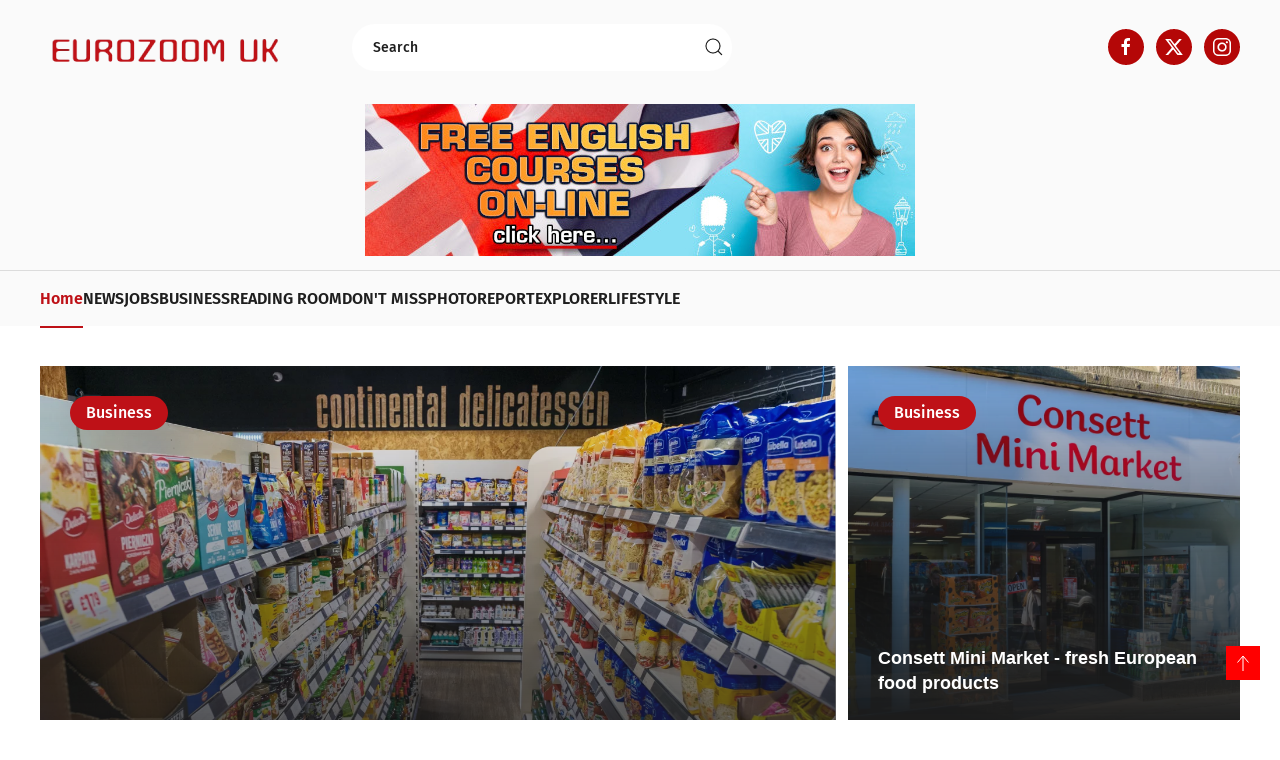

--- FILE ---
content_type: text/html; charset=utf-8
request_url: https://www.eurozoom.uk/
body_size: 11666
content:
<!DOCTYPE html>
<html lang="en-gb" dir="ltr">
    
  <head>
  	<!-- Start TAGZ: -->
  	<meta name="twitter:card" content="summary_large_image"/>
	<meta name="twitter:description" content="NEWS


    









DON&#039;T MISS


    









EUROBUSINESS UK


    









JOBS


    









PHOTOREPORT


    









READING ROOM


    









Poznaj Polskie firmy w Anglii"/>
	<meta name="twitter:title" content="home"/>
	<meta property="fb:app_id" content="361158962824936"/>
	<meta property="og:description" content="NEWS


    









DON&#039;T MISS


    









EUROBUSINESS UK


    









JOBS


    









PHOTOREPORT


    









READING ROOM


    






"/>
	<meta property="og:site_name" content="EuroZoom UK - Europeans in the United Kingdom"/>
	<meta property="og:title" content="home"/>
	<meta property="og:type" content="website"/>
	<meta property="og:url" content="https%3A%2F%2Fwww.eurozoom.uk%2F"/>
  	<!-- End TAGZ -->
  		
        <meta name="viewport" content="width=device-width, initial-scale=1">
        <link rel="icon" href="/images/polnews-favicon-16.png" sizes="any">
                <link rel="apple-touch-icon" href="/templates/yootheme/packages/theme-joomla/assets/images/apple-touch-icon.png">
        <meta charset="utf-8">
	<meta name="author" content="support">
	<meta name="description" content="EuroZoom UK - Europeans in the United Kingdom. News, reports, interviews, social life, music, sports, entertainment.">
	<title>EuroZoom UK - Europeans in United Kingdom</title>
	<link href="https://www.eurozoom.uk/index.php/component/finder/search.opensearch?Itemid=101" rel="search" title="OpenSearch EuroZoom UK - Europeans in the United Kingdom" type="application/opensearchdescription+xml">
<link href="/media/vendor/joomla-custom-elements/css/joomla-alert.min.css?0.4.1" rel="stylesheet">
	<link href="/media/system/css/joomla-fontawesome.min.css?4.5.33" rel="preload" as="style" onload="this.onload=null;this.rel='stylesheet'">
	<link href="/templates/yootheme_polnews/css/theme.12.css?1757310616" rel="stylesheet">
	<link href="/templates/yootheme/css/theme.update.css?4.5.33" rel="stylesheet">
	<link href="/templates/yootheme_polnews/css/custom.css?4.5.33" rel="stylesheet">
<script src="/media/vendor/awesomplete/js/awesomplete.min.js?1.1.7" defer></script>
	<script type="application/json" class="joomla-script-options new">{"joomla.jtext":{"JLIB_JS_AJAX_ERROR_OTHER":"An error has occurred while fetching the JSON data: HTTP %s status code.","JLIB_JS_AJAX_ERROR_PARSE":"A parse error has occurred while processing the following JSON data:<br><code style=\"color:inherit;white-space:pre-wrap;padding:0;margin:0;border:0;background:inherit;\">%s<\/code>","ERROR":"Error","MESSAGE":"Message","NOTICE":"Notice","WARNING":"Warning","JCLOSE":"Close","JOK":"OK","JOPEN":"Open"},"finder-search":{"url":"\/index.php\/component\/finder\/?task=suggestions.suggest&amp;format=json&amp;tmpl=component&amp;Itemid=101"},"system.paths":{"root":"","rootFull":"https:\/\/www.eurozoom.uk\/","base":"","baseFull":"https:\/\/www.eurozoom.uk\/"},"csrf.token":"029171005e5d271c5a1ad74ea4d50e0d"}</script>
	<script src="/media/system/js/core.min.js?a3d8f8"></script>
	<script src="/media/com_finder/js/finder.min.js?755761" type="module"></script>
	<script src="/media/system/js/messages.min.js?9a4811" type="module"></script>
	<script src="/templates/yootheme/packages/theme-analytics/app/analytics.min.js?4.5.33" defer></script>
	<script src="/templates/yootheme/vendor/assets/uikit/dist/js/uikit.min.js?4.5.33"></script>
	<script src="/templates/yootheme/vendor/assets/uikit/dist/js/uikit-icons-paladin.min.js?4.5.33"></script>
	<script src="/templates/yootheme/js/theme.js?4.5.33"></script>
	<script type="application/ld+json">{"@context":"https://schema.org","@graph":[{"@type":"Organization","@id":"https://www.eurozoom.uk/#/schema/Organization/base","name":"EuroZoom UK - Europeans in the United Kingdom","url":"https://www.eurozoom.uk/"},{"@type":"WebSite","@id":"https://www.eurozoom.uk/#/schema/WebSite/base","url":"https://www.eurozoom.uk/","name":"EuroZoom UK - Europeans in the United Kingdom","publisher":{"@id":"https://www.eurozoom.uk/#/schema/Organization/base"},"potentialAction":{"@type":"SearchAction","target":"https://www.eurozoom.uk/index.php/component/finder/search.html?q={search_term_string}&amp;Itemid=101","query-input":"required name=search_term_string"}},{"@type":"WebPage","@id":"https://www.eurozoom.uk/#/schema/WebPage/base","url":"https://www.eurozoom.uk/","name":"EuroZoom UK - Europeans in United Kingdom","description":"EuroZoom UK - Europeans in the United Kingdom. News, reports, interviews, social life, music, sports, entertainment.","isPartOf":{"@id":"https://www.eurozoom.uk/#/schema/WebSite/base"},"about":{"@id":"https://www.eurozoom.uk/#/schema/Organization/base"},"inLanguage":"en-GB"},{"@type":"Article","@id":"https://www.eurozoom.uk/#/schema/com_content/article/508","name":"home","headline":"home","inLanguage":"en-GB","author":{"@type":"Person","name":"support"},"articleSection":"Uncategorised","dateCreated":"2024-03-19T13:22:09+00:00","interactionStatistic":{"@type":"InteractionCounter","userInteractionCount":114902},"isPartOf":{"@id":"https://www.eurozoom.uk/#/schema/WebPage/base"}}]}</script>
	<script>window.yootheme ||= {}; var $theme = yootheme.theme = {"google_analytics":"UA-1271508-23","google_analytics_anonymize":"","i18n":{"close":{"label":"Close"},"totop":{"label":"Back to top"},"marker":{"label":"Open"},"navbarToggleIcon":{"label":"Open Menu"},"paginationPrevious":{"label":"Previous page"},"paginationNext":{"label":"Next Page"},"searchIcon":{"toggle":"Open Search","submit":"Submit Search"},"slider":{"next":"Next slide","previous":"Previous slide","slideX":"Slide %s","slideLabel":"%s of %s"},"slideshow":{"next":"Next slide","previous":"Previous slide","slideX":"Slide %s","slideLabel":"%s of %s"},"lightboxPanel":{"next":"Next slide","previous":"Previous slide","slideLabel":"%s of %s","close":"Close"}}};</script>
	<script>UIkit.icon.add('arrow-right', '<svg width="19" height="20" viewBox="0 0 19 20" fill="none" xmlns="http://www.w3.org/2000/svg"><path d="M3.58332 10.7708L12.9644 10.7708L8.65541 15.0798L9.74999 16.1666L15.9167 9.99996L9.74999 3.83329L8.66312 4.92017L12.9644 9.22913L3.58332 9.22913V10.7708Z" fill="#BE1117"/></svg>');</script>

    </head>
    <body class="">

        <div class="uk-hidden-visually uk-notification uk-notification-top-left uk-width-auto">
            <div class="uk-notification-message">
                <a href="#tm-main" class="uk-link-reset">Skip to main content</a>
            </div>
        </div>

        
        
        <div class="tm-page">

                        


<header class="tm-header-mobile uk-hidden@m">


        <div uk-sticky show-on-up animation="uk-animation-slide-top" cls-active="uk-navbar-sticky" sel-target=".uk-navbar-container">
    
        <div class="uk-navbar-container">

            <div class="uk-container uk-container-expand">
                <nav class="uk-navbar" uk-navbar="{&quot;align&quot;:&quot;left&quot;,&quot;container&quot;:&quot;.tm-header-mobile &gt; [uk-sticky]&quot;,&quot;boundary&quot;:&quot;.tm-header-mobile .uk-navbar-container&quot;}">

                                        <div class="uk-navbar-left ">

                                                    <a href="https://www.eurozoom.uk/index.php" aria-label="Back to home" class="uk-logo uk-navbar-item">
    <picture>
<source type="image/webp" srcset="/templates/yootheme/cache/39/EuroZoom1-398c0988.webp 160w, /templates/yootheme/cache/8f/EuroZoom1-8f89ced7.webp 319w, /templates/yootheme/cache/01/EuroZoom1-01689b8d.webp 320w" sizes="(min-width: 160px) 160px">
<img alt="eurozoom.uk" loading="eager" src="/templates/yootheme/cache/34/EuroZoom1-34c91ca4.png" width="160" height="19">
</picture></a>
                        
                        
                        
                    </div>
                    
                    
                                        <div class="uk-navbar-right">

                                                    <a uk-toggle href="#tm-dialog-mobile" class="uk-navbar-toggle">

        
        <div uk-navbar-toggle-icon></div>

        
    </a>
                        
                                                    
                        
                    </div>
                    
                </nav>
            </div>

        </div>

        </div>
    



    
        <div id="tm-dialog-mobile" class="uk-modal uk-modal-full" uk-modal>
        <div class="uk-modal-dialog uk-flex">

                        <button class="uk-modal-close-full uk-close-large" type="button" uk-close uk-toggle="cls: uk-modal-close-full uk-close-large uk-modal-close-default; mode: media; media: @s"></button>
            
            <div class="uk-modal-body uk-padding-large uk-margin-auto uk-flex uk-flex-column uk-box-sizing-content uk-width-auto@s" uk-height-viewport uk-toggle="{&quot;cls&quot;:&quot;uk-padding-large&quot;,&quot;mode&quot;:&quot;media&quot;,&quot;media&quot;:&quot;@s&quot;}">

                                <div class="uk-margin-auto-bottom">
                    
<div class="uk-grid uk-child-width-1-1" uk-grid>    <div>
<div class="uk-panel" id="module-menu-dialog-mobile">

    
    
<ul class="uk-nav uk-nav-default">
    
	<li class="item-101 uk-active"><a href="/index.php">Home</a></li>
	<li class="item-316"><a href="/index.php/news.html">NEWS</a></li>
	<li class="item-338"><a href="/index.php/jobs.html">JOBS</a></li>
	<li class="item-318"><a href="/index.php/business.html">BUSINESS</a></li>
	<li class="item-337"><a href="/index.php/reading-room.html">READING ROOM</a></li>
	<li class="item-319"><a href="/index.php/don-t-miss.html">DON'T MISS</a></li>
	<li class="item-382"><a href="/index.php/photoreport.html">PHOTOREPORT</a></li>
	<li class="item-384"><a href="/index.php/explorer.html">EXPLORER</a></li>
	<li class="item-398"><a href="/index.php/lifestyle.html">LIFESTYLE</a></li></ul>

</div>
</div>    <div>
<div class="uk-panel" id="module-tm-3">

    
    

    <form id="search-tm-3" action="/index.php/component/finder/search.html?Itemid=101" method="get" role="search" class="uk-search js-finder-searchform uk-search-default uk-width-1-1"><span uk-search-icon></span><input name="q" class="js-finder-search-query uk-search-input" placeholder="Search" required aria-label="Search" type="search"><input type="hidden" name="Itemid" value="101"></form>
    

</div>
</div></div>
                </div>
                
                
            </div>

        </div>
    </div>
    
    

</header>




<header class="tm-header uk-visible@m">




        <div class="tm-headerbar-default tm-headerbar tm-headerbar-top">
        <div class="uk-container">

                            <div class="uk-grid-medium uk-child-width-auto uk-flex-center uk-flex-middle" uk-grid><div><a href="https://www.eurozoom.uk/index.php" aria-label="Back to home" class="uk-logo">
    <picture>
<source type="image/webp" srcset="/templates/yootheme/cache/41/EuroZoom1-413d832a.webp 252w, /templates/yootheme/cache/2a/EuroZoom1-2ade45ca.webp 377w, /templates/yootheme/cache/a4/EuroZoom1-a43422f0.webp 378w" sizes="(min-width: 252px) 252px">
<img alt="eurozoom.uk" loading="eager" src="/templates/yootheme/cache/69/EuroZoom1-694291a0.png" width="252" height="30">
</picture></a></div><div>
<div class="uk-panel" id="module-173">

    
    <div class="uk-grid tm-grid-expand uk-child-width-1-1 uk-grid-margin">
<div class="uk-width-1-1">
    
        
            
            
            
                
                    
<div>
    <form role="search" class="uk-search uk-search-default uk-width-1-1" action="/index.php/component/finder/search.html?Itemid=101" method="get">
        
        <input type="search" placeholder="Search" class="uk-search-input" required aria-label="Search" name="q">
        <input type="hidden" name="Itemid" value="101">
                <button uk-search-icon class="uk-search-icon-flip" type="submit"></button>        
    </form>
</div>
                
            
        
    
</div></div>
</div>
</div><div>
<div class="uk-panel" id="module-174">

    
    <div class="uk-grid tm-grid-expand uk-child-width-1-1 uk-grid-margin">
<div class="uk-width-1-1">
    
        
            
            
            
                
                    
<div class="uk-margin" uk-scrollspy="target: [uk-scrollspy-class];">    <ul class="uk-child-width-auto uk-grid-small uk-flex-inline uk-flex-middle" uk-grid>
            <li class="el-item">
<a class="el-link uk-icon-button" href="https://www.facebook.com/EuroZoomUK" target="_blank" rel="noreferrer"><span uk-icon="icon: facebook;"></span></a></li>
            <li class="el-item">
<a class="el-link uk-icon-button" href="https://twitter.com/polnewsuk" target="_blank" rel="noreferrer"><span uk-icon="icon: twitter;"></span></a></li>
            <li class="el-item">
<a class="el-link uk-icon-button" href="https://www.instagram.com/polnewsuk/" target="_blank" rel="noreferrer"><span uk-icon="icon: instagram;"></span></a></li>
    
    </ul></div>
                
            
        
    
</div></div>
</div>
</div></div>
            
                        <div class="tm-headerbar-stacked uk-grid-medium uk-child-width-auto uk-flex-center uk-flex-middle" uk-grid>
                <div>
<div class="uk-panel" id="module-175">

    
    <div class="mod-banners bannergroup">

    <div class="mod-banners__item banneritem">
                                                                                                                                                                                                                                                                                                                                                                <a
                            href="/index.php/component/banners/click/1.html" target="_blank" rel="noopener noreferrer"
                            title="MacLav ENGLISH version">
                            <img src="https://www.eurozoom.uk/images/banners/Kursy_MacLav_ENGLISH_550x152.jpg" alt="MacLav ENGLISH version">                        </a>
                                                            </div>

</div>

</div>
</div>
            </div>
            
        </div>
    </div>
    
    
                <div uk-sticky media="@m" cls-active="uk-navbar-sticky" sel-target=".uk-navbar-container">
        
            <div class="uk-navbar-container">

                <div class="uk-container">
                    <nav class="uk-navbar" uk-navbar="{&quot;align&quot;:&quot;left&quot;,&quot;container&quot;:&quot;.tm-header &gt; [uk-sticky]&quot;,&quot;boundary&quot;:&quot;.tm-header .uk-navbar-container&quot;}">

                        
                        <div class="uk-navbar-center">

                                                            
<ul class="uk-navbar-nav">
    
	<li class="item-101 uk-active"><a href="/index.php">Home</a></li>
	<li class="item-316"><a href="/index.php/news.html">NEWS</a></li>
	<li class="item-338"><a href="/index.php/jobs.html">JOBS</a></li>
	<li class="item-318"><a href="/index.php/business.html">BUSINESS</a></li>
	<li class="item-337"><a href="/index.php/reading-room.html">READING ROOM</a></li>
	<li class="item-319"><a href="/index.php/don-t-miss.html">DON'T MISS</a></li>
	<li class="item-382"><a href="/index.php/photoreport.html">PHOTOREPORT</a></li>
	<li class="item-384"><a href="/index.php/explorer.html">EXPLORER</a></li>
	<li class="item-398"><a href="/index.php/lifestyle.html">LIFESTYLE</a></li></ul>

                            
                        </div>

                        
                    </nav>
                </div>

            </div>

                </div>
        
    
    






</header>

            
            

            <main id="tm-main" >

                
                <div id="system-message-container" aria-live="polite"></div>

                <!-- Builder #page -->
<div class="uk-section-default uk-section uk-section-small">
    
        
        
        
            
                                <div class="uk-container">                
                    <div class="featured-posts uk-grid tm-grid-expand uk-grid-small uk-child-width-1-1 uk-margin" uk-grid>
<div class="uk-width-1-3@s">
    
        
            
            
            
                
                    
<div class="uk-light featured-tile uk-margin">
    <a class="uk-transition-toggle uk-inline-clip uk-link-toggle" href="/index.php/business/90-polish-shop-in-birtley.html">
        
            
<picture>
<source type="image/webp" srcset="/templates/yootheme/cache/21/_DSF4745-21c74bed.webp 768w, /templates/yootheme/cache/26/_DSF4745-26c60f86.webp 1024w, /templates/yootheme/cache/a8/_DSF4745-a822caf3.webp 1366w, /templates/yootheme/cache/52/_DSF4745-52528de1.webp 1600w, /templates/yootheme/cache/d1/_DSF4745-d184d121.webp 1920w, /templates/yootheme/cache/4c/_DSF4745-4c82d5e8.webp 2048w" sizes="(min-width: 2048px) 2048px">
<img src="/templates/yootheme/cache/78/_DSF4745-78fffae2.jpeg" width="2048" height="1323" alt loading="lazy" class="el-image uk-transition-scale-down uk-transition-opaque">
</picture>

            
                        <div class="uk-overlay-primary uk-position-cover"></div>            
                        <div class="uk-position-left"><div class="uk-overlay uk-margin-remove-first-child">
<div class="el-meta uk-text-meta uk-margin-top">Business</div>
<h3 class="el-title uk-margin-top uk-margin-remove-bottom">        <span class="uk-link-heading">Continental Delicatessen - Polish shop in Birtley</span>    </h3>



</div></div>            
        
    </a>
</div>
                
            
        
    
</div>
<div class="uk-width-1-3@s">
    
        
            
            
            
                
                    
<div class="uk-light featured-tile uk-margin">
    <a class="uk-transition-toggle uk-inline-clip uk-link-toggle" href="/index.php/business/591-consett-mini-market.html">
        
            
<picture>
<source type="image/webp" srcset="/templates/yootheme/cache/3a/_DSF4710-3a20bcb9.webp 768w, /templates/yootheme/cache/f3/_DSF4710-f362ebda.webp 1024w, /templates/yootheme/cache/34/_DSF4710-348e95ff.webp 1366w, /templates/yootheme/cache/cc/_DSF4710-ccc63d95.webp 1600w, /templates/yootheme/cache/d8/_DSF4710-d80cb297.webp 1920w, /templates/yootheme/cache/aa/_DSF4710-aa12a220.webp 2048w" sizes="(min-width: 2048px) 2048px">
<img src="/templates/yootheme/cache/0c/_DSF4710-0ce7dc71.jpeg" width="2048" height="1365" alt="Consett Mini Market" loading="lazy" class="el-image uk-transition-scale-down uk-transition-opaque">
</picture>

            
                        <div class="uk-overlay-primary uk-position-cover"></div>            
                        <div class="uk-position-left"><div class="uk-overlay uk-margin-remove-first-child">
<div class="el-meta uk-text-meta uk-margin-top">Business</div>
<h3 class="el-title uk-margin-top uk-margin-remove-bottom">        <span class="uk-link-heading">Consett Mini Market - fresh European food products</span>    </h3>



</div></div>            
        
    </a>
</div>
                
            
        
    
</div>
<div class="uk-width-1-3@s">
    
        
            
            
            
                
                    
<div class="uk-light featured-tile uk-margin">
    <a class="uk-transition-toggle uk-inline-clip uk-link-toggle" href="/index.php/business/39-affordable-bookkeeping-newcastle.html">
        
            
<picture>
<source type="image/webp" srcset="/templates/yootheme/cache/c3/24823649_s_01-c32c7075.webp 730w" sizes="(min-width: 730px) 730px">
<img src="/templates/yootheme/cache/d5/24823649_s_01-d560cceb.jpeg" width="730" height="474" alt loading="lazy" class="el-image uk-transition-scale-down uk-transition-opaque">
</picture>

            
                        <div class="uk-overlay-primary uk-position-cover"></div>            
                        <div class="uk-position-left"><div class="uk-overlay uk-margin-remove-first-child">
<div class="el-meta uk-text-meta uk-margin-top">Business</div>
<h3 class="el-title uk-margin-top uk-margin-remove-bottom">        <span class="uk-link-heading">Polish-English affordable taxation, accountancy & bookkeeping in Newcastle upon Tyne & North East</span>    </h3>



</div></div>            
        
    </a>
</div>
                
            
        
    
</div>
<div class="uk-width-1-3@s">
    
        
            
            
            
                
                    
<div class="uk-light featured-tile uk-margin">
    <a class="uk-transition-toggle uk-inline-clip uk-link-toggle" href="/index.php/news/595-the-eastgate-clock-in-chester-a-gem-of-architecture-and-history.html">
        
            
<picture>
<source type="image/webp" srcset="/templates/yootheme/cache/04/Chester_01-04c7c385.webp 768w, /templates/yootheme/cache/c1/Chester_01-c135d814.webp 1024w, /templates/yootheme/cache/9b/Chester_01-9bd64747.webp 1366w, /templates/yootheme/cache/1d/Chester_01-1dd448ba.webp 1600w" sizes="(min-width: 1600px) 1600px">
<img src="/templates/yootheme/cache/b3/Chester_01-b3698263.jpeg" width="1600" height="1066" alt loading="lazy" class="el-image uk-transition-scale-down uk-transition-opaque">
</picture>

            
                        <div class="uk-overlay-primary uk-position-cover"></div>            
                        <div class="uk-position-left"><div class="uk-overlay uk-margin-remove-first-child">
<div class="el-meta uk-text-meta uk-margin-top">News</div>
<h3 class="el-title uk-margin-top uk-margin-remove-bottom">        <span class="uk-link-heading">The Eastgate Clock in Chester – A Gem of Architecture and History</span>    </h3>



</div></div>            
        
    </a>
</div>
                
            
        
    
</div>
<div class="uk-width-1-3@s">
    
        
            
            
            
                
                    
<div class="uk-light featured-tile uk-margin">
    <a class="uk-transition-toggle uk-inline-clip uk-link-toggle" href="/index.php/explorer/593-kendal-the-gateway-to-the-lake-district.html">
        
            
<picture>
<source type="image/webp" srcset="/templates/yootheme/cache/59/_DSF9324-Edit-2-5997c545.webp 768w, /templates/yootheme/cache/eb/_DSF9324-Edit-2-ebf9f49c.webp 1024w, /templates/yootheme/cache/2c/_DSF9324-Edit-2-2c158ab9.webp 1366w, /templates/yootheme/cache/ff/_DSF9324-Edit-2-ff925427.webp 1600w, /templates/yootheme/cache/eb/_DSF9324-Edit-2-eb58db25.webp 1920w, /templates/yootheme/cache/e6/_DSF9324-Edit-2-e64c09a2.webp 2048w" sizes="(min-width: 2048px) 2048px">
<img src="/templates/yootheme/cache/a2/_DSF9324-Edit-2-a2f3fabc.jpeg" width="2048" height="1365" alt loading="lazy" class="el-image uk-transition-scale-down uk-transition-opaque">
</picture>

            
                        <div class="uk-overlay-primary uk-position-cover"></div>            
                        <div class="uk-position-left"><div class="uk-overlay uk-margin-remove-first-child">
<div class="el-meta uk-text-meta uk-margin-top">Explorer</div>
<h3 class="el-title uk-margin-top uk-margin-remove-bottom">        <span class="uk-link-heading">Kendal – The Gateway to the Lake District</span>    </h3>



</div></div>            
        
    </a>
</div>
                
            
        
    
</div></div>
                                </div>                
            
        
    
</div>
<div class="uk-section-default uk-section uk-section-xsmall">
    
        
        
        
            
                                <div class="uk-container">                
                    <div class="uk-grid tm-grid-expand uk-grid-margin" uk-grid>
<div class="uk-width-3-4@m">
    
        
            
            
            
                
                    
<h3 class="uk-heading-medium uk-heading-line uk-text-primary uk-margin-small">        <span>NEWS</span>
    </h3>
<div class="posts-grid uk-margin">
    
        <div class="uk-grid uk-child-width-1-1 uk-child-width-1-3@s uk-grid-small uk-grid-match" uk-grid>                <div>
<div class="el-item uk-flex uk-flex-column">
        <a class="uk-flex-1 uk-panel uk-margin-remove-first-child uk-link-toggle" href="/index.php/news/544-online-registration-english-course.html">    
        
            
                
            
            
                                

    
                <picture>
<source type="image/webp" srcset="/templates/yootheme/cache/74/Online-Enrollment-and-English-Tests-74d731d3.webp 402w, /templates/yootheme/cache/8e/Online-Enrollment-and-English-Tests-8eceb4c3.webp 768w, /templates/yootheme/cache/ee/Online-Enrollment-and-English-Tests-eea5f730.webp 804w" sizes="(min-width: 402px) 402px">
<img src="/templates/yootheme/cache/a8/Online-Enrollment-and-English-Tests-a8e77cd0.jpeg" width="402" height="230" alt="Online Enrollment and English Tests" loading="lazy" class="el-image">
</picture>        
        
    
                
                
                    

        
                <h3 class="el-title uk-margin-small-top uk-margin-remove-bottom">                        <span class="uk-link-heading">Online Enrolment and English Tests – Information about the OPEN DAY via Zoom (course: APRIL 2025)</span>                    </h3>        
        
    
        
        
        
        
        

                
                
            
        
        </a>    
</div></div>
                <div>
<div class="el-item uk-flex uk-flex-column">
        <a class="uk-flex-1 uk-panel uk-margin-remove-first-child uk-link-toggle" href="/index.php/news/598-polish-inpost-settles-in-the-uk.html">    
        
            
                
            
            
                                

    
                <picture>
<source type="image/webp" srcset="/templates/yootheme/cache/0f/InPost_1-0f2591e3.webp 409w, /templates/yootheme/cache/d5/InPost_1-d5767a9a.webp 768w, /templates/yootheme/cache/31/InPost_1-313efbd6.webp 818w" sizes="(min-width: 409px) 409px">
<img src="/templates/yootheme/cache/03/InPost_1-03a57336.jpeg" width="409" height="230" alt loading="lazy" class="el-image">
</picture>        
        
    
                
                
                    

        
                <h3 class="el-title uk-margin-small-top uk-margin-remove-bottom">                        <span class="uk-link-heading">Polish InPost Settles in the UK</span>                    </h3>        
        
    
        
        
        
        
        

                
                
            
        
        </a>    
</div></div>
                <div>
<div class="el-item uk-flex uk-flex-column">
        <a class="uk-flex-1 uk-panel uk-margin-remove-first-child uk-link-toggle" href="/index.php/news/595-the-eastgate-clock-in-chester-a-gem-of-architecture-and-history.html">    
        
            
                
            
            
                                

    
                <picture>
<source type="image/webp" srcset="/templates/yootheme/cache/9f/Chester_01-9fdb1ac8.webp 345w, /templates/yootheme/cache/e1/Chester_01-e1699a27.webp 690w" sizes="(min-width: 345px) 345px">
<img src="/templates/yootheme/cache/54/Chester_01-5410c31f.jpeg" width="345" height="230" alt loading="lazy" class="el-image">
</picture>        
        
    
                
                
                    

        
                <h3 class="el-title uk-margin-small-top uk-margin-remove-bottom">                        <span class="uk-link-heading">The Eastgate Clock in Chester – A Gem of Architecture and History</span>                    </h3>        
        
    
        
        
        
        
        

                
                
            
        
        </a>    
</div></div>
                </div>
    
</div>
<h3 class="uk-heading-medium uk-heading-line uk-text-primary uk-margin-large uk-margin-remove-bottom">        <span>DON'T MISS</span>
    </h3>
<div class="posts-grid uk-margin">
    
        <div class="uk-grid uk-child-width-1-1 uk-child-width-1-3@s uk-grid-small uk-grid-match" uk-grid>                <div>
<div class="el-item uk-flex uk-flex-column">
        <a class="uk-flex-1 uk-panel uk-margin-remove-first-child uk-link-toggle" href="/index.php/don-t-miss/602-online-registration-english-course-spanish-version.html">    
        
            
                
            
            
                                

    
                <picture>
<source type="image/webp" srcset="/templates/yootheme/cache/74/Online-Enrollment-and-English-Tests-74d731d3.webp 402w, /templates/yootheme/cache/8e/Online-Enrollment-and-English-Tests-8eceb4c3.webp 768w, /templates/yootheme/cache/ee/Online-Enrollment-and-English-Tests-eea5f730.webp 804w" sizes="(min-width: 402px) 402px">
<img src="/templates/yootheme/cache/a8/Online-Enrollment-and-English-Tests-a8e77cd0.jpeg" width="402" height="230" alt loading="lazy" class="el-image">
</picture>        
        
    
                
                
                    

        
                <h3 class="el-title uk-margin-small-top uk-margin-remove-bottom">                        <span class="uk-link-heading">Inscripciones en línea para el curso de inglés GRATUITO – Información sobre la reunión OPEN DAY a través de Zoom (curso: MARZO de 2025)</span>                    </h3>        
        
    
        
        
        
        
        

                
                
            
        
        </a>    
</div></div>
                <div>
<div class="el-item uk-flex uk-flex-column">
        <a class="uk-flex-1 uk-panel uk-margin-remove-first-child uk-link-toggle" href="/index.php/don-t-miss/601-online-registration-english-course-portuguese-version.html">    
        
            
                
            
            
                                

    
                <picture>
<source type="image/webp" srcset="/templates/yootheme/cache/74/Online-Enrollment-and-English-Tests-74d731d3.webp 402w, /templates/yootheme/cache/8e/Online-Enrollment-and-English-Tests-8eceb4c3.webp 768w, /templates/yootheme/cache/ee/Online-Enrollment-and-English-Tests-eea5f730.webp 804w" sizes="(min-width: 402px) 402px">
<img src="/templates/yootheme/cache/a8/Online-Enrollment-and-English-Tests-a8e77cd0.jpeg" width="402" height="230" alt loading="lazy" class="el-image">
</picture>        
        
    
                
                
                    

        
                <h3 class="el-title uk-margin-small-top uk-margin-remove-bottom">                        <span class="uk-link-heading">Inscrições online para o curso de inglês GRATUITO – Informações sobre o encontro OPEN DAY via Zoom (curso: MARÇO de 2025)</span>                    </h3>        
        
    
        
        
        
        
        

                
                
            
        
        </a>    
</div></div>
                <div>
<div class="el-item uk-flex uk-flex-column">
        <a class="uk-flex-1 uk-panel uk-margin-remove-first-child uk-link-toggle" href="/index.php/don-t-miss/600-online-registration-english-course-romanian-version.html">    
        
            
                
            
            
                                

    
                <picture>
<source type="image/webp" srcset="/templates/yootheme/cache/74/Online-Enrollment-and-English-Tests-74d731d3.webp 402w, /templates/yootheme/cache/8e/Online-Enrollment-and-English-Tests-8eceb4c3.webp 768w, /templates/yootheme/cache/ee/Online-Enrollment-and-English-Tests-eea5f730.webp 804w" sizes="(min-width: 402px) 402px">
<img src="/templates/yootheme/cache/a8/Online-Enrollment-and-English-Tests-a8e77cd0.jpeg" width="402" height="230" alt loading="lazy" class="el-image">
</picture>        
        
    
                
                
                    

        
                <h3 class="el-title uk-margin-small-top uk-margin-remove-bottom">                        <span class="uk-link-heading">Înscrieri online pentru cursul GRATUIT de engleză – Informații despre întâlnirea OPEN DAY prin Zoom (curs: MARTIE 2025)</span>                    </h3>        
        
    
        
        
        
        
        

                
                
            
        
        </a>    
</div></div>
                </div>
    
</div><div class="uk-panel uk-margin-medium"><div class="uk-grid tm-grid-expand uk-child-width-1-1 uk-grid-margin">
<div class="uk-width-1-1">
    
        
            
            
            
                
                    
<div class="uk-panel banner-content">
    
    <div class="mod-banners bannergroup">

    <div class="mod-banners__item banneritem">
                                                                                                                                                                                                                                                                                                                                                                <a
                            href="/index.php/component/banners/click/4.html" target="_blank" rel="noopener noreferrer"
                            title="JOBS">
                            <img src="https://www.eurozoom.uk/images/banners/Job_ENGLISH_350x350.jpg" alt="JOBS">                        </a>
                                                            </div>
    <div class="mod-banners__item banneritem">
                                                                                                                                                                                                                                                                                                                                                                <a
                            href="/index.php/component/banners/click/5.html" target="_blank" rel="noopener noreferrer"
                            title="MacLav ENGLISH version">
                            <img src="https://www.eurozoom.uk/images/banners/Kursy_MacLav_ENGLISH_350x350.jpg" alt="MacLav ENGLISH version">                        </a>
                                                            </div>

</div>

</div>
                
            
        
    
</div></div></div>
<h3 class="uk-heading-medium uk-heading-line uk-text-primary uk-margin-large uk-margin-remove-bottom">        <span>EUROBUSINESS UK</span>
    </h3>
<div class="posts-grid uk-margin">
    
        <div class="uk-grid uk-child-width-1-1 uk-child-width-1-3@s uk-grid-small uk-grid-match" uk-grid>                <div>
<div class="el-item uk-flex uk-flex-column">
        <a class="uk-flex-1 uk-panel uk-margin-remove-first-child uk-link-toggle" href="/index.php/business/90-polish-shop-in-birtley.html">    
        
            
                
            
            
                                

    
                <picture>
<source type="image/webp" srcset="/templates/yootheme/cache/95/_DSF4745-955bd52f.webp 356w, /templates/yootheme/cache/d5/_DSF4745-d5368d02.webp 712w" sizes="(min-width: 356px) 356px">
<img src="/templates/yootheme/cache/b9/_DSF4745-b9da760a.jpeg" width="356" height="230" alt loading="lazy" class="el-image">
</picture>        
        
    
                
                
                    

        
                <h3 class="el-title uk-margin-small-top uk-margin-remove-bottom">                        <span class="uk-link-heading">Continental Delicatessen - Polish shop in Birtley</span>                    </h3>        
        
    
        
        
        
        
        

                
                
            
        
        </a>    
</div></div>
                <div>
<div class="el-item uk-flex uk-flex-column">
        <a class="uk-flex-1 uk-panel uk-margin-remove-first-child uk-link-toggle" href="/index.php/business/591-consett-mini-market.html">    
        
            
                
            
            
                                

    
                <picture>
<source type="image/webp" srcset="/templates/yootheme/cache/30/_DSF4710-3083c870.webp 345w, /templates/yootheme/cache/df/_DSF4710-df8ee51b.webp 690w" sizes="(min-width: 345px) 345px">
<img src="/templates/yootheme/cache/6c/_DSF4710-6cdddf36.jpeg" width="345" height="230" alt="Consett Mini Market" loading="lazy" class="el-image">
</picture>        
        
    
                
                
                    

        
                <h3 class="el-title uk-margin-small-top uk-margin-remove-bottom">                        <span class="uk-link-heading">Consett Mini Market - fresh European food products</span>                    </h3>        
        
    
        
        
        
        
        

                
                
            
        
        </a>    
</div></div>
                <div>
<div class="el-item uk-flex uk-flex-column">
        <a class="uk-flex-1 uk-panel uk-margin-remove-first-child uk-link-toggle" href="/index.php/business/39-affordable-bookkeeping-newcastle.html">    
        
            
                
            
            
                                

    
                <picture>
<source type="image/webp" srcset="/templates/yootheme/cache/8f/24823649_s_01-8f007365.webp 354w, /templates/yootheme/cache/9c/24823649_s_01-9c7e3525.webp 708w" sizes="(min-width: 354px) 354px">
<img src="/templates/yootheme/cache/b5/24823649_s_01-b58e1001.jpeg" width="354" height="230" alt loading="lazy" class="el-image">
</picture>        
        
    
                
                
                    

        
                <h3 class="el-title uk-margin-small-top uk-margin-remove-bottom">                        <span class="uk-link-heading">Polish-English affordable taxation, accountancy & bookkeeping in Newcastle upon Tyne & North East</span>                    </h3>        
        
    
        
        
        
        
        

                
                
            
        
        </a>    
</div></div>
                </div>
    
</div>
<h3 class="uk-heading-medium uk-heading-line uk-text-primary uk-margin-large uk-margin-remove-bottom">        <span>JOBS</span>
    </h3>
<div class="posts-grid uk-margin">
    
        <div class="uk-grid uk-child-width-1-1 uk-child-width-1-3@s uk-grid-small uk-grid-match" uk-grid>                <div>
<div class="el-item uk-flex uk-flex-column">
        <a class="uk-flex-1 uk-panel uk-margin-remove-first-child uk-link-toggle" href="/index.php/jobs/592-multi-skilled-tradesman.html">    
        
            
                
            
            
                                

    
                <picture>
<source type="image/webp" srcset="/templates/yootheme/cache/9d/Multi-Skilled-Tradesman-Newcastle-9dac51d7.webp 403w, /templates/yootheme/cache/0c/Multi-Skilled-Tradesman-Newcastle-0c637d3b.webp 768w, /templates/yootheme/cache/f4/Multi-Skilled-Tradesman-Newcastle-f4d3b43d.webp 806w" sizes="(min-width: 403px) 403px">
<img src="/templates/yootheme/cache/a0/Multi-Skilled-Tradesman-Newcastle-a0e6b021.jpeg" width="403" height="230" alt loading="lazy" class="el-image">
</picture>        
        
    
                
                
                    

        
                <h3 class="el-title uk-margin-small-top uk-margin-remove-bottom">                        <span class="uk-link-heading">Multi-Skilled Tradesman (Handyman) – Job in Newcastle upon Tyne</span>                    </h3>        
        
    
        
        
        
        
        

                
                
            
        
        </a>    
</div></div>
                <div>
<div class="el-item uk-flex uk-flex-column">
        <a class="uk-flex-1 uk-panel uk-margin-remove-first-child uk-link-toggle" href="/index.php/jobs/556-grayson-properties-cleaner.html">    
        
            
                
            
            
                                

    
                <picture>
<source type="image/webp" srcset="/templates/yootheme/cache/8d/53332560_01-8d1ee334.webp 345w, /templates/yootheme/cache/75/53332560_01-75ff07ff.webp 690w" sizes="(min-width: 345px) 345px">
<img src="/templates/yootheme/cache/ee/53332560_01-ee7f83b4.jpeg" width="345" height="230" alt loading="lazy" class="el-image">
</picture>        
        
    
                
                
                    

        
                <h3 class="el-title uk-margin-small-top uk-margin-remove-bottom">                        <span class="uk-link-heading">JOB VACANCY: Cleaning student houses and rooms - £14.00-£15.00 per hour (Newcastle and Sunderland)</span>                    </h3>        
        
    
        
        
        
        
        

                
                
            
        
        </a>    
</div></div>
                <div>
<div class="el-item uk-flex uk-flex-column">
        <a class="uk-flex-1 uk-panel uk-margin-remove-first-child uk-link-toggle" href="/index.php/jobs/511-job-vacancy-tree-planting.html">    
        
            
                
            
            
                                

    
                <picture>
<source type="image/webp" srcset="/templates/yootheme/cache/91/83733867_00-914eddba.webp 440w, /templates/yootheme/cache/d8/83733867_00-d812e58d.webp 768w, /templates/yootheme/cache/63/83733867_00-6372e10a.webp 799w, /templates/yootheme/cache/39/83733867_00-39ad141b.webp 800w" sizes="(min-width: 440px) 440px">
<img src="/templates/yootheme/cache/eb/83733867_00-ebfedda9.jpeg" width="440" height="230" alt="JOB VACANCY: Tree Planting" loading="lazy" class="el-image">
</picture>        
        
    
                
                
                    

        
                <h3 class="el-title uk-margin-small-top uk-margin-remove-bottom">                        <span class="uk-link-heading">JOB VACANCY: Tree Planting - Available Bonuses and Overtime (£17-18 / hour)</span>                    </h3>        
        
    
        
        
        
        
        

                
                
            
        
        </a>    
</div></div>
                </div>
    
</div>
<div class="uk-panel banner-content">
    
    <div class="mod-banners bannergroup">

    <div class="mod-banners__item banneritem">
                                                                                                                                                                                                                                                                                                                                                                <a
                            href="/index.php/component/banners/click/4.html" target="_blank" rel="noopener noreferrer"
                            title="JOBS">
                            <img src="https://www.eurozoom.uk/images/banners/Job_ENGLISH_350x350.jpg" alt="JOBS">                        </a>
                                                            </div>
    <div class="mod-banners__item banneritem">
                                                                                                                                                                                                                                                                                                                                                                <a
                            href="/index.php/component/banners/click/5.html" target="_blank" rel="noopener noreferrer"
                            title="MacLav ENGLISH version">
                            <img src="https://www.eurozoom.uk/images/banners/Kursy_MacLav_ENGLISH_350x350.jpg" alt="MacLav ENGLISH version">                        </a>
                                                            </div>

</div>

</div>
<h3 class="uk-heading-medium uk-heading-line uk-text-primary uk-margin-large uk-margin-remove-bottom">        <span>PHOTOREPORT</span>
    </h3>
<div class="posts-grid large uk-margin">
    
        <div class="uk-grid uk-child-width-1-1 uk-child-width-1-2@s uk-grid-small uk-grid-match" uk-grid>                <div>
<div class="el-item uk-flex uk-flex-column">
        <a class="uk-flex-1 uk-panel uk-margin-remove-first-child uk-link-toggle" href="/index.php/photoreport/181-the-50th-jubilee-edition-of-the-polish-ball-in-london.html">    
        
            
                
            
            
                                

    
                <picture>
<source type="image/webp" srcset="/templates/yootheme/cache/ab/Bal%20Polski%202022_00-abd3196f.webp 354w, /templates/yootheme/cache/9a/Bal%20Polski%202022_00-9aa44c4a.webp 568w" sizes="(min-width: 354px) 354px">
<img src="/templates/yootheme/cache/62/Bal%20Polski%202022_00-62be4ecd.jpeg" width="354" height="230" alt loading="lazy" class="el-image">
</picture>        
        
    
                
                
                    

        
                <h3 class="el-title uk-margin-small-top uk-margin-remove-bottom">                        <span class="uk-link-heading">The 50th jubilee edition of the Polish Ball in London</span>                    </h3>        
        
    
        
        
        
        
        

                
                
            
        
        </a>    
</div></div>
                <div>
<div class="el-item uk-flex uk-flex-column">
        <a class="uk-flex-1 uk-panel uk-margin-remove-first-child uk-link-toggle" href="/index.php/photoreport/115-winter-in-newcastle-upon-tyne-photoreport-from-the-town-moor.html">    
        
            
                
            
            
                                

    
                <picture>
<source type="image/webp" srcset="/templates/yootheme/cache/3f/DSCF2494_00-3f188ae2.webp 354w, /templates/yootheme/cache/bb/DSCF2494_00-bb221524.webp 568w" sizes="(min-width: 354px) 354px">
<img src="/templates/yootheme/cache/5f/DSCF2494_00-5f47164d.jpeg" width="354" height="230" alt loading="lazy" class="el-image">
</picture>        
        
    
                
                
                    

        
                <h3 class="el-title uk-margin-small-top uk-margin-remove-bottom">                        <span class="uk-link-heading">Winter in Newcastle upon Tyne - photoreport from The Town Moor</span>                    </h3>        
        
    
        
        
        
        
        

                
                
            
        
        </a>    
</div></div>
                </div>
    
</div>
<h3 class="uk-heading-medium uk-heading-line uk-text-primary uk-margin-large uk-margin-remove-bottom">        <span>READING ROOM</span>
    </h3>
<div class="posts-grid large uk-margin">
    
        <div class="uk-grid uk-child-width-1-1 uk-child-width-1-2@s uk-grid-small uk-grid-match" uk-grid>                <div>
<div class="el-item uk-flex uk-flex-column">
        <a class="uk-flex-1 uk-panel uk-margin-remove-first-child uk-link-toggle" href="/index.php/reading-room/603-uk-settled-status-abc.html">    
        
            
                
            
            
                                

    
                <picture>
<source type="image/webp" srcset="/templates/yootheme/cache/b9/138846840_00-b9ee4059.webp 354w, /templates/yootheme/cache/00/138846840_00-005eef50.webp 568w" sizes="(min-width: 354px) 354px">
<img src="/templates/yootheme/cache/ba/138846840_00-ba60aab6.jpeg" width="354" height="230" alt loading="lazy" class="el-image">
</picture>        
        
    
                
                
                    

        
                <h3 class="el-title uk-margin-small-top uk-margin-remove-bottom">                        <span class="uk-link-heading">Confirmation of Settled Status for College – ABC, Step by Step</span>                    </h3>        
        
    
        
        
        
        
        

                
                
            
        
        </a>    
</div></div>
                <div>
<div class="el-item uk-flex uk-flex-column">
        <a class="uk-flex-1 uk-panel uk-margin-remove-first-child uk-link-toggle" href="/index.php/reading-room/562-english-course-functional-skills-basic-information.html">    
        
            
                
            
            
                                

    
                <picture>
<source type="image/webp" srcset="/templates/yootheme/cache/6c/44292773_00-6c4616a6.webp 440w, /templates/yootheme/cache/e5/44292773_00-e5c297b6.webp 768w, /templates/yootheme/cache/5e/44292773_00-5ea29331.webp 799w, /templates/yootheme/cache/04/44292773_00-047d6620.webp 800w" sizes="(min-width: 440px) 440px">
<img src="/templates/yootheme/cache/02/44292773_00-020cdd91.jpeg" width="440" height="230" alt loading="lazy" class="el-image">
</picture>        
        
    
                
                
                    

        
                <h3 class="el-title uk-margin-small-top uk-margin-remove-bottom">                        <span class="uk-link-heading">English course "FUNCTIONAL SKILLS" - basic information</span>                    </h3>        
        
    
        
        
        
        
        

                
                
            
        
        </a>    
</div></div>
                </div>
    
</div>
                
            
        
    
</div>
<div class="uk-width-1-4@m">
    
        
            
            
            
                
                    <div>
<div class="uk-grid uk-child-width-1-1" uk-grid>    <div>
<div class="uk-panel" id="module-176">

    
    <div class="uk-grid tm-grid-expand uk-child-width-1-1 uk-grid-margin">
<div class="uk-width-1-1@m">
    
        
            
            
            
                
                    
<h3 class="uk-heading-medium uk-heading-line uk-text-primary uk-margin-small">        <span>ADVERTISING</span>
    </h3>
<div class="uk-panel">
    
    <div class="mod-banners bannergroup">

    <div class="mod-banners__item banneritem">
                                                                                                                                                                                                                                                                                                                                                                <a
                            href="/index.php/component/banners/click/2.html" target="_blank" rel="noopener noreferrer"
                            title="JOBS">
                            <img src="https://www.eurozoom.uk/images/banners/Job_ENGLISH_350x350.jpg" alt="JOBS">                        </a>
                                                            </div>

</div>

</div>
                
            
        
    
</div></div>
</div>
</div>    <div>
<div class="uk-panel" id="module-189">

    
    <div class="uk-grid tm-grid-expand uk-child-width-1-1 uk-grid-margin">
<div class="uk-width-1-1@m">
    
        
            
            
            
                
                    
<h3 class="uk-heading-medium uk-heading-line uk-text-primary uk-margin-small">        <span><span>Check local businesses</span></span>
    </h3>
<div class="uk-margin">
    
        <div class="uk-grid uk-child-width-1-1 uk-child-width-1-2@s uk-child-width-1-1@m uk-grid-medium uk-grid-match" uk-grid>                <div>
<div class="el-item uk-flex uk-flex-column">
        <a class="uk-flex-1 uk-panel uk-link-toggle" href="/index.php/business/90-polish-shop-in-birtley.html">    
                <div class="uk-grid-small uk-flex-middle" uk-grid>        
                        <div class="uk-width-1-3@m">            
                                

    
                <picture>
<source type="image/webp" srcset="/templates/yootheme/cache/6f/_DSF4745-6f646601.webp 95w, /templates/yootheme/cache/73/_DSF4745-73b1785a.webp 190w" sizes="(min-width: 95px) 95px">
<img src="/templates/yootheme/cache/88/_DSF4745-88ed74b6.jpeg" width="95" height="95" alt loading="lazy" class="el-image">
</picture>        
        
    
                
                        </div>            
                        <div class="uk-width-expand uk-margin-remove-first-child">            
                
                
                    

        
                <h3 class="el-title uk-h4 uk-margin-remove-top uk-margin-remove-bottom">                        <span class="uk-link-heading">Continental Delicatessen - Polish shop in Birtley</span>                    </h3>        
        
    
        
        
        
        
        

                
                
                        </div>            
                </div>        
        </a>    
</div></div>
                <div>
<div class="el-item uk-flex uk-flex-column">
        <a class="uk-flex-1 uk-panel uk-link-toggle" href="/index.php/business/45-foodland-polish-shop-in-wallsend-newcastle.html">    
                <div class="uk-grid-small uk-flex-middle" uk-grid>        
                        <div class="uk-width-1-3@m">            
                                

    
                <picture>
<source type="image/webp" srcset="/templates/yootheme/cache/d9/DSC_2633-2-2-d99d96ac.webp 95w, /templates/yootheme/cache/7f/DSC_2633-2-2-7f4176cd.webp 190w" sizes="(min-width: 95px) 95px">
<img src="/templates/yootheme/cache/20/DSC_2633-2-2-20afddae.jpeg" width="95" height="95" alt="FoodLand - Polish shop in Wallsend / Newcastle" loading="lazy" class="el-image">
</picture>        
        
    
                
                        </div>            
                        <div class="uk-width-expand uk-margin-remove-first-child">            
                
                
                    

        
                <h3 class="el-title uk-h4 uk-margin-remove-top uk-margin-remove-bottom">                        <span class="uk-link-heading">FoodLand - Polish shop in Wallsend / Newcastle</span>                    </h3>        
        
    
        
        
        
        
        

                
                
                        </div>            
                </div>        
        </a>    
</div></div>
                <div>
<div class="el-item uk-flex uk-flex-column">
        <a class="uk-flex-1 uk-panel uk-link-toggle" href="/index.php/business/273-polish-veterinarian-vet-in-sunderland.html">    
                <div class="uk-grid-small uk-flex-middle" uk-grid>        
                        <div class="uk-width-1-3@m">            
                                

    
                <picture>
<source type="image/webp" srcset="/templates/yootheme/cache/d7/129423547_00-d7436cc0.webp 95w, /templates/yootheme/cache/3c/129423547_00-3ca93aab.webp 190w" sizes="(min-width: 95px) 95px">
<img src="/templates/yootheme/cache/71/129423547_00-7117f5f4.jpeg" width="95" height="95" alt loading="lazy" class="el-image">
</picture>        
        
    
                
                        </div>            
                        <div class="uk-width-expand uk-margin-remove-first-child">            
                
                
                    

        
                <h3 class="el-title uk-h4 uk-margin-remove-top uk-margin-remove-bottom">                        <span class="uk-link-heading">Polish veterinarian (vet) in Sunderland</span>                    </h3>        
        
    
        
        
        
        
        

                
                
                        </div>            
                </div>        
        </a>    
</div></div>
                <div>
<div class="el-item uk-flex uk-flex-column">
        <a class="uk-flex-1 uk-panel uk-link-toggle" href="/index.php/business/591-consett-mini-market.html">    
                <div class="uk-grid-small uk-flex-middle" uk-grid>        
                        <div class="uk-width-1-3@m">            
                                

    
                <picture>
<source type="image/webp" srcset="/templates/yootheme/cache/22/_DSF4710-22e7706f.webp 95w, /templates/yootheme/cache/10/_DSF4710-101b5d03.webp 190w" sizes="(min-width: 95px) 95px">
<img src="/templates/yootheme/cache/59/_DSF4710-59474ed7.jpeg" width="95" height="95" alt="Consett Mini Market" loading="lazy" class="el-image">
</picture>        
        
    
                
                        </div>            
                        <div class="uk-width-expand uk-margin-remove-first-child">            
                
                
                    

        
                <h3 class="el-title uk-h4 uk-margin-remove-top uk-margin-remove-bottom">                        <span class="uk-link-heading">Consett Mini Market - fresh European food products</span>                    </h3>        
        
    
        
        
        
        
        

                
                
                        </div>            
                </div>        
        </a>    
</div></div>
                </div>
    
</div>
                
            
        
    
</div></div>
</div>
</div>    <div>
<div class="uk-panel" id="module-178">

    
    <div class="uk-grid tm-grid-expand uk-child-width-1-1 uk-grid-margin">
<div class="uk-width-1-1@m">
    
        
            
            
            
                
                    
<h3 class="uk-heading-medium uk-heading-line uk-text-primary uk-margin-small">        <span>ADVERTISING</span>
    </h3>
<div class="uk-panel">
    
    <div class="mod-banners bannergroup">

    <div class="mod-banners__item banneritem">
                                                                                                                                                                                                                                                                                                                                                                <a
                            href="/index.php/component/banners/click/3.html" target="_blank" rel="noopener noreferrer"
                            title="MacLav ENGLISH version">
                            <img src="https://www.eurozoom.uk/images/banners/Kursy_MacLav_ENGLISH_350x350.jpg" alt="MacLav ENGLISH version">                        </a>
                                                            </div>

</div>

</div>
                
            
        
    
</div></div>
</div>
</div>    <div>
<div class="uk-panel" id="module-180">

    
    <div class="uk-grid tm-grid-expand uk-child-width-1-1 uk-grid-margin">
<div class="uk-width-1-1@m">
    
        
            
            
            
                
                    
<h3 class="uk-heading-medium uk-heading-line uk-text-primary uk-margin-small">        <span>LAST ADDED</span>
    </h3>
<div class="uk-margin">
    
        <div class="uk-grid uk-child-width-1-1 uk-child-width-1-2@s uk-child-width-1-1@m uk-grid-medium uk-grid-match" uk-grid>                <div>
<div class="el-item uk-flex uk-flex-column">
        <a class="uk-flex-1 uk-panel uk-link-toggle" href="/index.php/business/90-polish-shop-in-birtley.html">    
                <div class="uk-grid-small uk-flex-middle" uk-grid>        
                        <div class="uk-width-1-3@m">            
                                

    
                <picture>
<source type="image/webp" srcset="/templates/yootheme/cache/6f/_DSF4745-6f646601.webp 95w, /templates/yootheme/cache/73/_DSF4745-73b1785a.webp 190w" sizes="(min-width: 95px) 95px">
<img src="/templates/yootheme/cache/88/_DSF4745-88ed74b6.jpeg" width="95" height="95" alt loading="lazy" class="el-image">
</picture>        
        
    
                
                        </div>            
                        <div class="uk-width-expand uk-margin-remove-first-child">            
                
                
                    

        
                <h3 class="el-title uk-h4 uk-margin-remove-top uk-margin-remove-bottom">                        <span class="uk-link-heading">Continental Delicatessen - Polish shop in Birtley</span>                    </h3>        
        
    
        
        
        
        
        

                
                
                        </div>            
                </div>        
        </a>    
</div></div>
                <div>
<div class="el-item uk-flex uk-flex-column">
        <a class="uk-flex-1 uk-panel uk-link-toggle" href="/index.php/business/591-consett-mini-market.html">    
                <div class="uk-grid-small uk-flex-middle" uk-grid>        
                        <div class="uk-width-1-3@m">            
                                

    
                <picture>
<source type="image/webp" srcset="/templates/yootheme/cache/22/_DSF4710-22e7706f.webp 95w, /templates/yootheme/cache/10/_DSF4710-101b5d03.webp 190w" sizes="(min-width: 95px) 95px">
<img src="/templates/yootheme/cache/59/_DSF4710-59474ed7.jpeg" width="95" height="95" alt="Consett Mini Market" loading="lazy" class="el-image">
</picture>        
        
    
                
                        </div>            
                        <div class="uk-width-expand uk-margin-remove-first-child">            
                
                
                    

        
                <h3 class="el-title uk-h4 uk-margin-remove-top uk-margin-remove-bottom">                        <span class="uk-link-heading">Consett Mini Market - fresh European food products</span>                    </h3>        
        
    
        
        
        
        
        

                
                
                        </div>            
                </div>        
        </a>    
</div></div>
                <div>
<div class="el-item uk-flex uk-flex-column">
        <a class="uk-flex-1 uk-panel uk-link-toggle" href="/index.php/reading-room/603-uk-settled-status-abc.html">    
                <div class="uk-grid-small uk-flex-middle" uk-grid>        
                        <div class="uk-width-1-3@m">            
                                

    
                <picture>
<source type="image/webp" srcset="/templates/yootheme/cache/ce/138846840_00-ceaec720.webp 95w, /templates/yootheme/cache/67/138846840_00-67032575.webp 190w" sizes="(min-width: 95px) 95px">
<img src="/templates/yootheme/cache/8f/138846840_00-8ffe92c5.jpeg" width="95" height="95" alt loading="lazy" class="el-image">
</picture>        
        
    
                
                        </div>            
                        <div class="uk-width-expand uk-margin-remove-first-child">            
                
                
                    

        
                <h3 class="el-title uk-h4 uk-margin-remove-top uk-margin-remove-bottom">                        <span class="uk-link-heading">Confirmation of Settled Status for College – ABC, Step by Step</span>                    </h3>        
        
    
        
        
        
        
        

                
                
                        </div>            
                </div>        
        </a>    
</div></div>
                </div>
    
</div>
                
            
        
    
</div></div>
</div>
</div>    <div>
<div class="uk-panel" id="module-190">

    
    <div class="uk-grid tm-grid-expand uk-child-width-1-1 uk-grid-margin">
<div class="uk-width-1-1@m">
    
        
            
            
            
                
                    
<h3 class="uk-heading-medium uk-heading-line uk-text-primary uk-margin-small">        <span>PHOTOREPORT</span>
    </h3>
<div class="uk-margin">
    
        <div class="uk-grid uk-child-width-1-1 uk-child-width-1-2@s uk-child-width-1-1@m uk-grid-medium uk-grid-match" uk-grid>                <div>
<div class="el-item uk-flex uk-flex-column">
        <a class="uk-flex-1 uk-panel uk-link-toggle" href="/index.php/photoreport/42-extracting-a-sunken-pedal-boat-at-saltwell-park-in-gateshead.html">    
                <div class="uk-grid-small uk-flex-middle" uk-grid>        
                        <div class="uk-width-1-3@m">            
                                

    
                <picture>
<source type="image/webp" srcset="/templates/yootheme/cache/de/DSC_6110_00-deb0a235.webp 95w, /templates/yootheme/cache/65/DSC_6110_00-6595eeaa.webp 190w" sizes="(min-width: 95px) 95px">
<img src="/templates/yootheme/cache/7f/DSC_6110_00-7fefadb3.jpeg" width="95" height="95" alt loading="lazy" class="el-image">
</picture>        
        
    
                
                        </div>            
                        <div class="uk-width-expand uk-margin-remove-first-child">            
                
                
                    

        
                <h3 class="el-title uk-h4 uk-margin-remove-top uk-margin-remove-bottom">                        <span class="uk-link-heading">Extracting a sunken pedal boat at Saltwell Park in Gateshead</span>                    </h3>        
        
    
        
        
        
        
        

                
                
                        </div>            
                </div>        
        </a>    
</div></div>
                <div>
<div class="el-item uk-flex uk-flex-column">
        <a class="uk-flex-1 uk-panel uk-link-toggle" href="/index.php/photoreport/181-the-50th-jubilee-edition-of-the-polish-ball-in-london.html">    
                <div class="uk-grid-small uk-flex-middle" uk-grid>        
                        <div class="uk-width-1-3@m">            
                                

    
                <picture>
<source type="image/webp" srcset="/templates/yootheme/cache/81/Bal%20Polski%202022_00-81abefd4.webp 95w, /templates/yootheme/cache/fd/Bal%20Polski%202022_00-fdf9866f.webp 190w" sizes="(min-width: 95px) 95px">
<img src="/templates/yootheme/cache/36/Bal%20Polski%202022_00-366a5385.jpeg" width="95" height="95" alt loading="lazy" class="el-image">
</picture>        
        
    
                
                        </div>            
                        <div class="uk-width-expand uk-margin-remove-first-child">            
                
                
                    

        
                <h3 class="el-title uk-h4 uk-margin-remove-top uk-margin-remove-bottom">                        <span class="uk-link-heading">The 50th jubilee edition of the Polish Ball in London</span>                    </h3>        
        
    
        
        
        
        
        

                
                
                        </div>            
                </div>        
        </a>    
</div></div>
                <div>
<div class="el-item uk-flex uk-flex-column">
        <a class="uk-flex-1 uk-panel uk-link-toggle" href="/index.php/photoreport/97-all-saints-cemetery-in-jesmond-newcastle.html">    
                <div class="uk-grid-small uk-flex-middle" uk-grid>        
                        <div class="uk-width-1-3@m">            
                                

    
                <picture>
<source type="image/webp" srcset="/templates/yootheme/cache/9c/DSCF1620-2_00-9c3371e1.webp 95w, /templates/yootheme/cache/d0/DSCF1620-2_00-d0ea3c9f.webp 190w" sizes="(min-width: 95px) 95px">
<img src="/templates/yootheme/cache/e6/DSCF1620-2_00-e620ea38.jpeg" width="95" height="95" alt loading="lazy" class="el-image">
</picture>        
        
    
                
                        </div>            
                        <div class="uk-width-expand uk-margin-remove-first-child">            
                
                
                    

        
                <h3 class="el-title uk-h4 uk-margin-remove-top uk-margin-remove-bottom">                        <span class="uk-link-heading">All Saints Cemetery in Jesmond, Newcastle</span>                    </h3>        
        
    
        
        
        
        
        

                
                
                        </div>            
                </div>        
        </a>    
</div></div>
                </div>
    
</div>
                
            
        
    
</div></div>
</div>
</div>    <div>
<div class="uk-panel" id="module-192">

    
    <div class="uk-grid tm-grid-expand uk-child-width-1-1 uk-grid-margin">
<div class="uk-width-1-1@m">
    
        
            
            
            
                
                    
<h3 class="uk-heading-medium uk-heading-line uk-text-primary uk-margin-small">        <span>NEWS FROM POLNEWS UK</span>
    </h3>
                
            
        
    
</div></div>
</div>
</div></div></div>
                
            
        
    
</div></div>
                                </div>                
            
        
    
</div>

                
            </main>

            

                        <footer>
                <!-- Builder #footer --><style class="uk-margin-remove-adjacent">#footer\#0{position: fixed; bottom: 20px; right: 20px; background-color: red; border: solid 2px red;}</style>
<div class="uk-section-secondary uk-section">
    
        
        
        
            
                                <div class="uk-container">                
                    <div class="uk-grid tm-grid-expand uk-grid-column-large uk-grid-margin" uk-grid>
<div class="uk-width-2-5@m">
    
        
            
            
            
                
                    
<div class="uk-margin">
        <picture>
<source type="image/webp" srcset="/templates/yootheme/cache/5a/EuroZoom1-5a6b41a9.webp 300w, /templates/yootheme/cache/91/EuroZoom1-913b5abd.webp 375w, /templates/yootheme/cache/c2/EuroZoom1-c2a10139.webp 376w" sizes="(min-width: 300px) 300px">
<img src="/templates/yootheme/cache/68/EuroZoom1-68be685f.png" width="300" height="36" class="el-image" alt loading="lazy">
</picture>    
    
</div>
<div class="uk-margin" uk-scrollspy="target: [uk-scrollspy-class];">    <ul class="uk-child-width-auto uk-grid-small uk-flex-inline uk-flex-middle" uk-grid>
            <li class="el-item">
<a class="el-link uk-icon-button" href="https://www.facebook.com/PolnewsUK/" target="_blank" rel="noreferrer"><span uk-icon="icon: facebook;"></span></a></li>
            <li class="el-item">
<a class="el-link uk-icon-button" href="https://twitter.com/polnewsuk" target="_blank" rel="noreferrer"><span uk-icon="icon: twitter;"></span></a></li>
            <li class="el-item">
<a class="el-link uk-icon-button" href="https://www.instagram.com/polnewsuk/" target="_blank" rel="noreferrer"><span uk-icon="icon: instagram;"></span></a></li>
    
    </ul></div>
                
            
        
    
</div>
<div class="uk-width-3-5@m">
    
        
            
            
            
                
                    <div class="uk-panel uk-margin"><div class="uk-grid tm-grid-expand uk-child-width-1-1 uk-grid-margin">
<div class="uk-width-1-1">
    
        
            
            
            
                
                    
<div id="footer#0" class="uk-margin uk-text-right"><a href="#" uk-totop uk-scroll></a></div>
<div class="uk-text-right">
    <ul class="uk-margin-remove-bottom uk-subnav uk-flex-right" uk-margin>        <li class="el-item ">
    <a class="el-link" href="/index.php/archive.html">ARCHIVE</a></li>
        <li class="el-item ">
    <a class="el-link" href="/index.php/privacy-policy.html">PRIVACY POLICY</a></li>
        <li class="el-item ">
    <a class="el-link" href="/index.php/advertisement.html">ADVERTISEMENT</a></li>
        <li class="el-item ">
    <a class="el-link" href="/index.php/contact-us.html">CONTACT US</a></li>
        </ul>
</div>
                
            
        
    
</div></div></div><hr><div class="uk-panel uk-text-meta uk-text-muted uk-margin-xlarge uk-margin-remove-bottom uk-text-right"><p>© Copyright 2024 POLNEWS / Designed by <a href="https://dj-extensions.com" target="_blank" rel="noopener">dj-extensions.com</a></p></div>
                
            
        
    
</div></div>
                                </div>                
            
        
    
</div>            </footer>
            
        </div>

        
        

    </body>
</html>


--- FILE ---
content_type: text/css
request_url: https://www.eurozoom.uk/templates/yootheme_polnews/css/custom.css?4.5.33
body_size: 4564
content:
/* ============================================

    Spis treści:

    0. Globalne

    1. Nagłówek

    2. Featured Posts

    3. Posts - Grid

    4. Banners - Content

    5. Contact Section

    6. Breadcrumbs

    7. Pagination

    8. Share Socials

    9. Post tags

============================================ */



/* =========== [0. Globalne] =========== */



/* =========== [1. Nagłówek] =========== */



/* "Logo" position */

.tm-headerbar-default >.uk-container:first-of-type .uk-grid:first-of-type {

    justify-content: left;

}



.tm-headerbar-default >.uk-container .uk-grid:first-of-type >div:last-of-type {

    margin-left: auto;

}



.tm-headerbar-default .uk-search-input {

    margin-left: 30px;

    max-width: 380px;

    min-width: 380px;

    width: 100%;

}



/* "Navbar" position */

.uk-navbar-container >.uk-container {

    border-top: 1px solid #DCDCDC;

}



.uk-navbar .uk-navbar-center {

    margin-left: 0;

}



/* =========== [2. Featured Posts] =========== */



/* Grid */

.featured-posts {

    display: grid;

    grid-template-columns: repeat(3, 1fr);

    grid-auto-rows: 1fr;

}



.featured-posts >div {

    width: 100%;

}



.featured-posts >div:first-of-type {

    grid-column: 1 / span 2;

}



/* Tiles */

.featured-tile {

    width: 100%;

    height: 100%;
    max-height: 360px;

}



.featured-tile >a {

    width: 100%;

    height: 100%;

}



.featured-tile img {

    width: 100%;

    height: 100%;

    object-fit: cover;
    object-position: top;

}



.featured-tile .uk-position-left {

    display: flex;

}



.featured-tile .uk-overlay {

    display: flex;

    flex-direction: column;

    justify-content: space-between;

}



.featured-tile .el-meta {

    padding: 6px 16px;

    width: fit-content;

    font-size: 16px;

    font-weight: 500;

    color: #fff;

    background-color: #BE1117;

    border-radius: 25px;

    box-sizing: border-box;

}



.featured-tile .el-title {

    max-width: 450px;

}



/* Slider */

.featured-tile.slider {

    justify-content: flex-start;

}



.featured-tile.slider .el-title {

    margin-top: auto !important;

}



@media (max-width: 1050px) {

    .featured-posts {

        grid-template-columns: repeat(2, 1fr);

    }

}



@media (max-width: 700px) {

    .featured-tile .el-meta {

        font-size: 12px;

    }

    .featured-tile .el-title {

        font-size: 16px;

    }

    .featured-tile .uk-overlay {

        padding: 15px;

    }

}



@media (max-width: 430px) {

    .featured-posts {

        grid-template-columns: repeat(1, 1fr);

    }

    .featured-posts >div:first-of-type {

        grid-column: 1 / span 1;

    }

}



/* =========== [3. Posts - Grid] =========== */

.posts-grid img {

    height: 230px;

    width: 100%;

    object-fit: cover;

}



.posts-grid.large img {

    height: 340px;

}



@media (max-width: 800px) {

    .posts-grid .el-title {

        font-size: 16px;

    }

}



@media (max-width: 640px) {

    .posts-grid.large img {

        height: 260px;

    }

}



/* =========== [4. Banners - Content] =========== */

.banner-content .mod-banners {

    display: flex;

    flex-wrap: wrap;

    justify-content: space-around;

    gap: 24px;

}



/* =========== [5. Contact Section] =========== */

@media (max-width: 640px) {

    .contact-section>div {

        padding-top: 30px !important;

    }

}



/* =========== [6. Breadcrumbs] =========== */

.uk-breadcrumb li>span {

    font-weight: 600;

}



/* =========== [7. Pagination] =========== */

.uk-pagination {

    margin: 0 auto;

    width: fit-content;

    background-color: #FAFAFA;

}



/* =========== [8. Share Socials] =========== */

.share-socials>div>div {

    flex: 1;

}



.share-socials a {

    display: flex;

    align-items: center;

    gap: 20px;

    width: 100%;

    min-width: 200px;

    height: 46px;

    border-radius: 4px;

    text-decoration: none !important;

}



.share-socials .facebook {

    background-color: #365396;

}



.share-socials .facebook:hover {

    color: #d3d3d3;

}



.share-socials .facebook:after {

    content: "Share on Facebook";

    

}



.share-socials .twitter {

    background-color: #111111;

}



.share-socials .twitter:hover {

    color: #d3d3d3;

}



.share-socials .twitter:after {

    content: "Share on X";

}



/* =========== [9. Post tags] =========== */

.post-tags .el-meta {

    padding: 8px 12px;

   

    font-weight: 600;

    color: #BE1117;

    background-color: #FAFAFA;

    border-radius: 9px;

    box-sizing: border-box;

}



.post-tags .el-meta:hover {

    background-color: #f0f0f0;

}